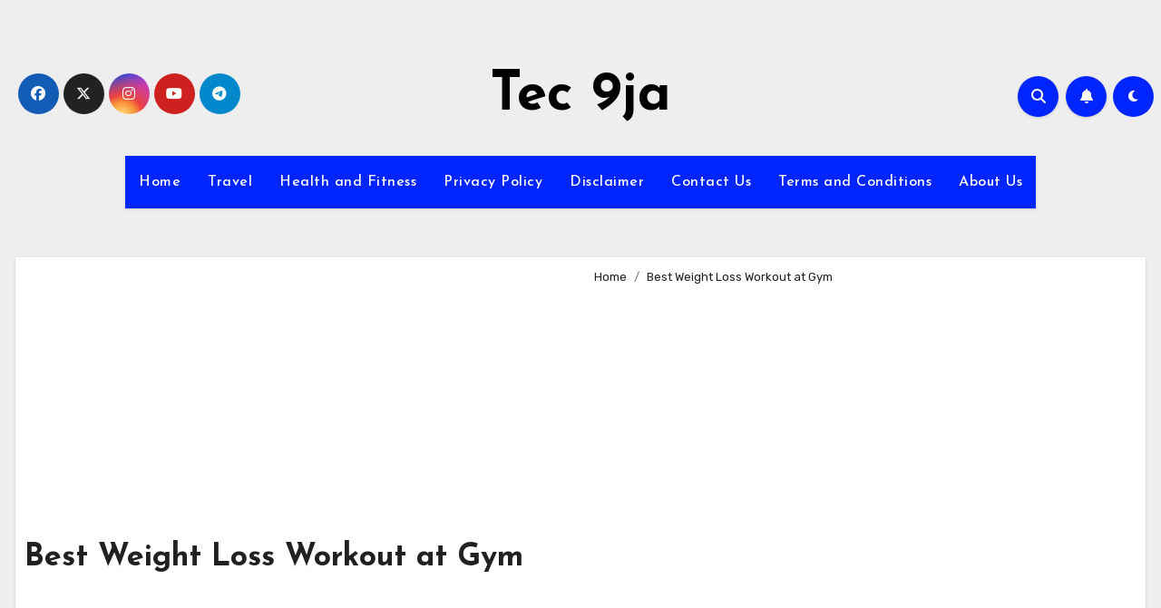

--- FILE ---
content_type: text/html; charset=utf-8
request_url: https://www.google.com/recaptcha/api2/aframe
body_size: 270
content:
<!DOCTYPE HTML><html><head><meta http-equiv="content-type" content="text/html; charset=UTF-8"></head><body><script nonce="RukXZ0wDclQCVDxzjvW0vA">/** Anti-fraud and anti-abuse applications only. See google.com/recaptcha */ try{var clients={'sodar':'https://pagead2.googlesyndication.com/pagead/sodar?'};window.addEventListener("message",function(a){try{if(a.source===window.parent){var b=JSON.parse(a.data);var c=clients[b['id']];if(c){var d=document.createElement('img');d.src=c+b['params']+'&rc='+(localStorage.getItem("rc::a")?sessionStorage.getItem("rc::b"):"");window.document.body.appendChild(d);sessionStorage.setItem("rc::e",parseInt(sessionStorage.getItem("rc::e")||0)+1);localStorage.setItem("rc::h",'1769729904239');}}}catch(b){}});window.parent.postMessage("_grecaptcha_ready", "*");}catch(b){}</script></body></html>

--- FILE ---
content_type: application/x-javascript
request_url: https://tec-9ja.com.ng/wp-content/themes/blogus/js/custom.js?ver=6.7.4
body_size: 364
content:
(function($) {
  "use strict";
/* =================================
===        home -slider        ====
=================================== */
function homemain() {
  var homemain = new Swiper('.homemain', {
    direction: 'horizontal',
    loop: true,
    autoplay: true,
    slidesPerView: 1,
    // Navigation arrows
    navigation: {
      nextEl: '.swiper-button-next',
      prevEl: '.swiper-button-prev'
    },

  });              
}
homemain(); 

/* =================================
===         SCROLL TOP       ====
=================================== */
jQuery(".bs_upscr").hide(); 
function taupr() {
  jQuery(window).on('scroll', function() {
    if ($(this).scrollTop() > 500) {
        $('.bs_upscr').fadeIn();
    } else {
      $('.bs_upscr').fadeOut();
    }
  });   
  $('a.bs_upscr').on('click', function()  {
    $('body,html').animate({
      scrollTop: 0
    }, 800);
    return false;
  });
}    
taupr();
})(jQuery);

function addKeydownListener() {
  document.addEventListener('keydown', keydownHandler);
}
function removeKeydownListener() {
  document.removeEventListener('keydown', keydownHandler);
}
function keydownHandler(event) {
  if (event.key === 'Tab') {
    var focusedElement = document.activeElement;
    var parentElement = document.getElementById('navbar-wp');
    var ulParent = parentElement.querySelector("ul.nav.navbar-nav");
    var lastChild = ulParent.lastElementChild.firstElementChild;

    // Check if the focused element is the last child
    if (focusedElement === lastChild) {
      // Prevent the default tab behavior
      event.preventDefault();

      // Perform your actions here
      const returnFocus = document.querySelector('button.navbar-toggler.x');
      returnFocus.click();
      returnFocus.focus();
    }
  }
}
function checkWindowSize() {
  if (window.innerWidth < 992) {
    addKeydownListener();
  } else {
    removeKeydownListener();
  }
}

checkWindowSize();
window.addEventListener('resize', checkWindowSize);

document.addEventListener('DOMContentLoaded', function() {
  var pageTitle = document.querySelector('.bs-card-box.page-entry-title + .row .page-title');
  if (pageTitle) {
    pageTitle.remove();
  }
});